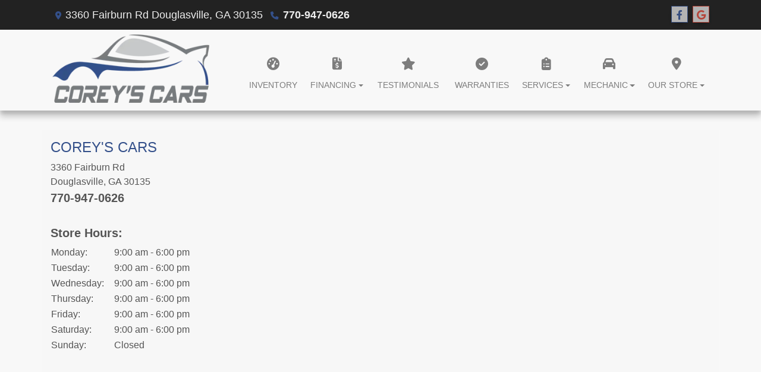

--- FILE ---
content_type: text/plain
request_url: https://www.google-analytics.com/j/collect?v=1&_v=j102&a=1456053966&t=pageview&_s=1&dl=https%3A%2F%2Fcoreyscarsga.com%2Fdirections&ul=en-us%40posix&dt=Click%20Here%20For%20Directions%20To%20Corey%27s%20Cars&sr=1280x720&vp=1280x720&_u=AACAAEABAAAAACAAI~&jid=&gjid=&cid=976939470.1769041805&tid=UA-239005881-1&_gid=2056299893.1769041805&_slc=1&z=1942326907
body_size: -832
content:
2,cG-TZ99LF60TB

--- FILE ---
content_type: text/plain
request_url: https://www.google-analytics.com/j/collect?v=1&_v=j102&a=1142394889&t=pageview&_s=1&dl=https%3A%2F%2Fcoreyscarsga.com%2Fdirections&ul=en-us%40posix&dt=Click%20Here%20For%20Directions%20To%20Corey%27s%20Cars&sr=1280x720&vp=1280x720&_u=IEBAAEABAAAAACAAI~&jid=532101727&gjid=835450836&cid=976939470.1769041805&tid=UA-239005881-1&_gid=2056299893.1769041805&_r=1&_slc=1&z=1906728310
body_size: -451
content:
2,cG-TZ99LF60TB